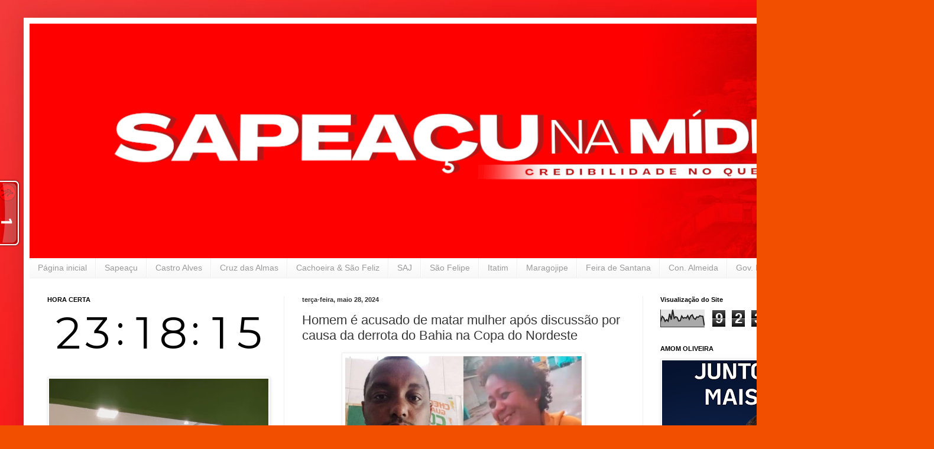

--- FILE ---
content_type: text/html; charset=UTF-8
request_url: https://www.sapeacunamidia.com.br/2024/05/homem-e-acusado-de-matar-mulher-apos.html
body_size: 19573
content:
<!DOCTYPE html>
<html class='v2' dir='ltr' lang='pt-BR'>
<head>
<link href='https://www.blogger.com/static/v1/widgets/335934321-css_bundle_v2.css' rel='stylesheet' type='text/css'/>
<meta content='width=1100' name='viewport'/>
<meta content='text/html; charset=UTF-8' http-equiv='Content-Type'/>
<meta content='blogger' name='generator'/>
<link href='https://www.sapeacunamidia.com.br/favicon.ico' rel='icon' type='image/x-icon'/>
<link href='https://www.sapeacunamidia.com.br/2024/05/homem-e-acusado-de-matar-mulher-apos.html' rel='canonical'/>
<link rel="alternate" type="application/atom+xml" title="Sapeacu na Mídia  - Atom" href="https://www.sapeacunamidia.com.br/feeds/posts/default" />
<link rel="alternate" type="application/rss+xml" title="Sapeacu na Mídia  - RSS" href="https://www.sapeacunamidia.com.br/feeds/posts/default?alt=rss" />
<link rel="service.post" type="application/atom+xml" title="Sapeacu na Mídia  - Atom" href="https://www.blogger.com/feeds/5057272538510351708/posts/default" />

<link rel="alternate" type="application/atom+xml" title="Sapeacu na Mídia  - Atom" href="https://www.sapeacunamidia.com.br/feeds/5671280120371185035/comments/default" />
<!--Can't find substitution for tag [blog.ieCssRetrofitLinks]-->
<link href='https://blogger.googleusercontent.com/img/a/AVvXsEjQD2e_Rrib5_mLTGD8dqdP9LJnGDD0TrjjyViCJz8zOwhWPn7j3MuW6qKHWOmgBkv8OF8uu5VgCcy3d3PDVvJl2YjLf6bQ4qRAGfB9blzIILpJ8i1o51bj-Fd_Rq4Wiqp1Zqg_hAoPvLwmFj5RKV5R1ecjOxB22ooH23lzhdo4NBYHbGDQPTVxbATZ3U0-' rel='image_src'/>
<meta content='https://www.sapeacunamidia.com.br/2024/05/homem-e-acusado-de-matar-mulher-apos.html' property='og:url'/>
<meta content='Homem é acusado de matar mulher após discussão por causa da derrota do Bahia na Copa do Nordeste' property='og:title'/>
<meta content='' property='og:description'/>
<meta content='https://blogger.googleusercontent.com/img/a/AVvXsEjQD2e_Rrib5_mLTGD8dqdP9LJnGDD0TrjjyViCJz8zOwhWPn7j3MuW6qKHWOmgBkv8OF8uu5VgCcy3d3PDVvJl2YjLf6bQ4qRAGfB9blzIILpJ8i1o51bj-Fd_Rq4Wiqp1Zqg_hAoPvLwmFj5RKV5R1ecjOxB22ooH23lzhdo4NBYHbGDQPTVxbATZ3U0-=w1200-h630-p-k-no-nu' property='og:image'/>
<title>Sapeacu na Mídia : Homem é acusado de matar mulher após discussão por causa da derrota do Bahia na Copa do Nordeste</title>
<style id='page-skin-1' type='text/css'><!--
/*
-----------------------------------------------
Blogger Template Style
Name:     Simple
Designer: Blogger
URL:      www.blogger.com
----------------------------------------------- */
/* Content
----------------------------------------------- */
body {
font: normal normal 12px Arial, Tahoma, Helvetica, FreeSans, sans-serif;
color: #383838;
background: #f25000 url(https://blogger.googleusercontent.com/img/a/AVvXsEgggcpu6SgW4QaqQxmIyWf_AFphhnalYLzie8ZmDuTh3LYKivMCu4KnOl9i7zdgWcFxO77fwunwYYPN8Zg_ZXcyiAvaBUyG9pLeM3rhN8FvobTJdItLJgRpYos7dygBMuSlUhzzbbqwscHII4s7R2q4Lcj20bJbh14-y1Gfa5RFmh58MUyF7BrahH5ToAjC=s1600) repeat scroll top center;
padding: 0 40px 40px 40px;
}
html body .region-inner {
min-width: 0;
max-width: 100%;
width: auto;
}
h2 {
font-size: 22px;
}
a:link {
text-decoration:none;
color: #d31212;
}
a:visited {
text-decoration:none;
color: #8a8a8a;
}
a:hover {
text-decoration:underline;
color: #ff2a06;
}
.body-fauxcolumn-outer .fauxcolumn-inner {
background: transparent none repeat scroll top left;
_background-image: none;
}
.body-fauxcolumn-outer .cap-top {
position: absolute;
z-index: 1;
height: 400px;
width: 100%;
}
.body-fauxcolumn-outer .cap-top .cap-left {
width: 100%;
background: transparent none repeat-x scroll top left;
_background-image: none;
}
.content-outer {
-moz-box-shadow: 0 0 40px rgba(0, 0, 0, .15);
-webkit-box-shadow: 0 0 5px rgba(0, 0, 0, .15);
-goog-ms-box-shadow: 0 0 10px #333333;
box-shadow: 0 0 40px rgba(0, 0, 0, .15);
margin-bottom: 1px;
}
.content-inner {
padding: 10px 10px;
}
.content-inner {
background-color: #ffffff;
}
/* Header
----------------------------------------------- */
.header-outer {
background: #d31212 url(https://resources.blogblog.com/blogblog/data/1kt/simple/gradients_light.png) repeat-x scroll 0 -400px;
_background-image: none;
}
.Header h1 {
font: normal normal 60px Arial, Tahoma, Helvetica, FreeSans, sans-serif;
color: #ffffff;
text-shadow: 1px 2px 3px rgba(0, 0, 0, .2);
}
.Header h1 a {
color: #ffffff;
}
.Header .description {
font-size: 140%;
color: #ffffff;
}
.header-inner .Header .titlewrapper {
padding: 22px 30px;
}
.header-inner .Header .descriptionwrapper {
padding: 0 30px;
}
/* Tabs
----------------------------------------------- */
.tabs-inner .section:first-child {
border-top: 0 solid #efefef;
}
.tabs-inner .section:first-child ul {
margin-top: -0;
border-top: 0 solid #efefef;
border-left: 0 solid #efefef;
border-right: 0 solid #efefef;
}
.tabs-inner .widget ul {
background: #f6f6f6 url(https://resources.blogblog.com/blogblog/data/1kt/simple/gradients_light.png) repeat-x scroll 0 -800px;
_background-image: none;
border-bottom: 1px solid #efefef;
margin-top: 0;
margin-left: -30px;
margin-right: -30px;
}
.tabs-inner .widget li a {
display: inline-block;
padding: .6em 1em;
font: normal normal 14px Arial, Tahoma, Helvetica, FreeSans, sans-serif;
color: #9b9b9b;
border-left: 1px solid #ffffff;
border-right: 1px solid #efefef;
}
.tabs-inner .widget li:first-child a {
border-left: none;
}
.tabs-inner .widget li.selected a, .tabs-inner .widget li a:hover {
color: #000000;
background-color: #efefef;
text-decoration: none;
}
/* Columns
----------------------------------------------- */
.main-outer {
border-top: 0 solid #efefef;
}
.fauxcolumn-left-outer .fauxcolumn-inner {
border-right: 1px solid #efefef;
}
.fauxcolumn-right-outer .fauxcolumn-inner {
border-left: 1px solid #efefef;
}
/* Headings
----------------------------------------------- */
div.widget > h2,
div.widget h2.title {
margin: 0 0 1em 0;
font: normal bold 11px Arial, Tahoma, Helvetica, FreeSans, sans-serif;
color: #000000;
}
/* Widgets
----------------------------------------------- */
.widget .zippy {
color: #9b9b9b;
text-shadow: 2px 2px 1px rgba(0, 0, 0, .1);
}
.widget .popular-posts ul {
list-style: none;
}
/* Posts
----------------------------------------------- */
h2.date-header {
font: normal bold 11px Arial, Tahoma, Helvetica, FreeSans, sans-serif;
}
.date-header span {
background-color: rgba(52,52,52,0);
color: #333333;
padding: inherit;
letter-spacing: inherit;
margin: inherit;
}
.main-inner {
padding-top: 30px;
padding-bottom: 30px;
}
.main-inner .column-center-inner {
padding: 0 15px;
}
.main-inner .column-center-inner .section {
margin: 0 15px;
}
.post {
margin: 0 0 25px 0;
}
h3.post-title, .comments h4 {
font: normal normal 22px Arial, Tahoma, Helvetica, FreeSans, sans-serif;
margin: .75em 0 0;
}
.post-body {
font-size: 110%;
line-height: 1.4;
position: relative;
}
.post-body img, .post-body .tr-caption-container, .Profile img, .Image img,
.BlogList .item-thumbnail img {
padding: 2px;
background: #ffffff;
border: 1px solid #efefef;
-moz-box-shadow: 1px 1px 5px rgba(0, 0, 0, .1);
-webkit-box-shadow: 1px 1px 5px rgba(0, 0, 0, .1);
box-shadow: 1px 1px 5px rgba(0, 0, 0, .1);
}
.post-body img, .post-body .tr-caption-container {
padding: 5px;
}
.post-body .tr-caption-container {
color: #333333;
}
.post-body .tr-caption-container img {
padding: 0;
background: transparent;
border: none;
-moz-box-shadow: 0 0 0 rgba(0, 0, 0, .1);
-webkit-box-shadow: 0 0 0 rgba(0, 0, 0, .1);
box-shadow: 0 0 0 rgba(0, 0, 0, .1);
}
.post-header {
margin: 0 0 1.5em;
line-height: 1.6;
font-size: 90%;
}
.post-footer {
margin: 20px -2px 0;
padding: 5px 10px;
color: #6a6a6a;
background-color: #fafafa;
border-bottom: 1px solid #efefef;
line-height: 1.6;
font-size: 90%;
}
#comments .comment-author {
padding-top: 1.5em;
border-top: 1px solid #efefef;
background-position: 0 1.5em;
}
#comments .comment-author:first-child {
padding-top: 0;
border-top: none;
}
.avatar-image-container {
margin: .2em 0 0;
}
#comments .avatar-image-container img {
border: 1px solid #efefef;
}
/* Comments
----------------------------------------------- */
.comments .comments-content .icon.blog-author {
background-repeat: no-repeat;
background-image: url([data-uri]);
}
.comments .comments-content .loadmore a {
border-top: 1px solid #9b9b9b;
border-bottom: 1px solid #9b9b9b;
}
.comments .comment-thread.inline-thread {
background-color: #fafafa;
}
.comments .continue {
border-top: 2px solid #9b9b9b;
}
/* Accents
---------------------------------------------- */
.section-columns td.columns-cell {
border-left: 1px solid #efefef;
}
.blog-pager {
background: transparent none no-repeat scroll top center;
}
.blog-pager-older-link, .home-link,
.blog-pager-newer-link {
background-color: #ffffff;
padding: 5px;
}
.footer-outer {
border-top: 0 dashed #bbbbbb;
}
/* Mobile
----------------------------------------------- */
body.mobile  {
background-size: auto;
}
.mobile .body-fauxcolumn-outer {
background: transparent none repeat scroll top left;
}
.mobile .body-fauxcolumn-outer .cap-top {
background-size: 100% auto;
}
.mobile .content-outer {
-webkit-box-shadow: 0 0 3px rgba(0, 0, 0, .15);
box-shadow: 0 0 3px rgba(0, 0, 0, .15);
}
.mobile .tabs-inner .widget ul {
margin-left: 0;
margin-right: 0;
}
.mobile .post {
margin: 0;
}
.mobile .main-inner .column-center-inner .section {
margin: 0;
}
.mobile .date-header span {
padding: 0.1em 10px;
margin: 0 -10px;
}
.mobile h3.post-title {
margin: 0;
}
.mobile .blog-pager {
background: transparent none no-repeat scroll top center;
}
.mobile .footer-outer {
border-top: none;
}
.mobile .main-inner, .mobile .footer-inner {
background-color: #ffffff;
}
.mobile-index-contents {
color: #383838;
}
.mobile-link-button {
background-color: #d31212;
}
.mobile-link-button a:link, .mobile-link-button a:visited {
color: #ffffff;
}
.mobile .tabs-inner .section:first-child {
border-top: none;
}
.mobile .tabs-inner .PageList .widget-content {
background-color: #efefef;
color: #000000;
border-top: 1px solid #efefef;
border-bottom: 1px solid #efefef;
}
.mobile .tabs-inner .PageList .widget-content .pagelist-arrow {
border-left: 1px solid #efefef;
}

--></style>
<style id='template-skin-1' type='text/css'><!--
body {
min-width: 1500px;
}
.content-outer, .content-fauxcolumn-outer, .region-inner {
min-width: 1500px;
max-width: 1500px;
_width: 1500px;
}
.main-inner .columns {
padding-left: 431px;
padding-right: 443px;
}
.main-inner .fauxcolumn-center-outer {
left: 431px;
right: 443px;
/* IE6 does not respect left and right together */
_width: expression(this.parentNode.offsetWidth -
parseInt("431px") -
parseInt("443px") + 'px');
}
.main-inner .fauxcolumn-left-outer {
width: 431px;
}
.main-inner .fauxcolumn-right-outer {
width: 443px;
}
.main-inner .column-left-outer {
width: 431px;
right: 100%;
margin-left: -431px;
}
.main-inner .column-right-outer {
width: 443px;
margin-right: -443px;
}
#layout {
min-width: 0;
}
#layout .content-outer {
min-width: 0;
width: 800px;
}
#layout .region-inner {
min-width: 0;
width: auto;
}
body#layout div.add_widget {
padding: 8px;
}
body#layout div.add_widget a {
margin-left: 32px;
}
--></style>
<style>
    body {background-image:url(https\:\/\/blogger.googleusercontent.com\/img\/a\/AVvXsEgggcpu6SgW4QaqQxmIyWf_AFphhnalYLzie8ZmDuTh3LYKivMCu4KnOl9i7zdgWcFxO77fwunwYYPN8Zg_ZXcyiAvaBUyG9pLeM3rhN8FvobTJdItLJgRpYos7dygBMuSlUhzzbbqwscHII4s7R2q4Lcj20bJbh14-y1Gfa5RFmh58MUyF7BrahH5ToAjC=s1600);}
    
@media (max-width: 200px) { body {background-image:url(https\:\/\/blogger.googleusercontent.com\/img\/a\/AVvXsEgggcpu6SgW4QaqQxmIyWf_AFphhnalYLzie8ZmDuTh3LYKivMCu4KnOl9i7zdgWcFxO77fwunwYYPN8Zg_ZXcyiAvaBUyG9pLeM3rhN8FvobTJdItLJgRpYos7dygBMuSlUhzzbbqwscHII4s7R2q4Lcj20bJbh14-y1Gfa5RFmh58MUyF7BrahH5ToAjC=w200);}}
@media (max-width: 400px) and (min-width: 201px) { body {background-image:url(https\:\/\/blogger.googleusercontent.com\/img\/a\/AVvXsEgggcpu6SgW4QaqQxmIyWf_AFphhnalYLzie8ZmDuTh3LYKivMCu4KnOl9i7zdgWcFxO77fwunwYYPN8Zg_ZXcyiAvaBUyG9pLeM3rhN8FvobTJdItLJgRpYos7dygBMuSlUhzzbbqwscHII4s7R2q4Lcj20bJbh14-y1Gfa5RFmh58MUyF7BrahH5ToAjC=w400);}}
@media (max-width: 800px) and (min-width: 401px) { body {background-image:url(https\:\/\/blogger.googleusercontent.com\/img\/a\/AVvXsEgggcpu6SgW4QaqQxmIyWf_AFphhnalYLzie8ZmDuTh3LYKivMCu4KnOl9i7zdgWcFxO77fwunwYYPN8Zg_ZXcyiAvaBUyG9pLeM3rhN8FvobTJdItLJgRpYos7dygBMuSlUhzzbbqwscHII4s7R2q4Lcj20bJbh14-y1Gfa5RFmh58MUyF7BrahH5ToAjC=w800);}}
@media (max-width: 1200px) and (min-width: 801px) { body {background-image:url(https\:\/\/blogger.googleusercontent.com\/img\/a\/AVvXsEgggcpu6SgW4QaqQxmIyWf_AFphhnalYLzie8ZmDuTh3LYKivMCu4KnOl9i7zdgWcFxO77fwunwYYPN8Zg_ZXcyiAvaBUyG9pLeM3rhN8FvobTJdItLJgRpYos7dygBMuSlUhzzbbqwscHII4s7R2q4Lcj20bJbh14-y1Gfa5RFmh58MUyF7BrahH5ToAjC=w1200);}}
/* Last tag covers anything over one higher than the previous max-size cap. */
@media (min-width: 1201px) { body {background-image:url(https\:\/\/blogger.googleusercontent.com\/img\/a\/AVvXsEgggcpu6SgW4QaqQxmIyWf_AFphhnalYLzie8ZmDuTh3LYKivMCu4KnOl9i7zdgWcFxO77fwunwYYPN8Zg_ZXcyiAvaBUyG9pLeM3rhN8FvobTJdItLJgRpYos7dygBMuSlUhzzbbqwscHII4s7R2q4Lcj20bJbh14-y1Gfa5RFmh58MUyF7BrahH5ToAjC=w1600);}}
  </style>
<link href='https://www.blogger.com/dyn-css/authorization.css?targetBlogID=5057272538510351708&amp;zx=8c859741-7dbf-4012-a1e5-049b8a2404c8' media='none' onload='if(media!=&#39;all&#39;)media=&#39;all&#39;' rel='stylesheet'/><noscript><link href='https://www.blogger.com/dyn-css/authorization.css?targetBlogID=5057272538510351708&amp;zx=8c859741-7dbf-4012-a1e5-049b8a2404c8' rel='stylesheet'/></noscript>
<meta name='google-adsense-platform-account' content='ca-host-pub-1556223355139109'/>
<meta name='google-adsense-platform-domain' content='blogspot.com'/>

<!-- data-ad-client=ca-pub-8656624047132481 -->

</head>
<body class='loading variant-bold'>
<div class='navbar no-items section' id='navbar' name='Navbar'>
</div>
<div class='body-fauxcolumns'>
<div class='fauxcolumn-outer body-fauxcolumn-outer'>
<div class='cap-top'>
<div class='cap-left'></div>
<div class='cap-right'></div>
</div>
<div class='fauxborder-left'>
<div class='fauxborder-right'></div>
<div class='fauxcolumn-inner'>
</div>
</div>
<div class='cap-bottom'>
<div class='cap-left'></div>
<div class='cap-right'></div>
</div>
</div>
</div>
<div class='content'>
<div class='content-fauxcolumns'>
<div class='fauxcolumn-outer content-fauxcolumn-outer'>
<div class='cap-top'>
<div class='cap-left'></div>
<div class='cap-right'></div>
</div>
<div class='fauxborder-left'>
<div class='fauxborder-right'></div>
<div class='fauxcolumn-inner'>
</div>
</div>
<div class='cap-bottom'>
<div class='cap-left'></div>
<div class='cap-right'></div>
</div>
</div>
</div>
<div class='content-outer'>
<div class='content-cap-top cap-top'>
<div class='cap-left'></div>
<div class='cap-right'></div>
</div>
<div class='fauxborder-left content-fauxborder-left'>
<div class='fauxborder-right content-fauxborder-right'></div>
<div class='content-inner'>
<header>
<div class='header-outer'>
<div class='header-cap-top cap-top'>
<div class='cap-left'></div>
<div class='cap-right'></div>
</div>
<div class='fauxborder-left header-fauxborder-left'>
<div class='fauxborder-right header-fauxborder-right'></div>
<div class='region-inner header-inner'>
<div class='header section' id='header' name='Cabeçalho'><div class='widget Header' data-version='1' id='Header1'>
<div id='header-inner'>
<a href='https://www.sapeacunamidia.com.br/' style='display: block'>
<img alt='Sapeacu na Mídia ' height='397px; ' id='Header1_headerimg' src='https://blogger.googleusercontent.com/img/a/AVvXsEijhL5_sC0cjmNfQ1v2-kVqHM6X-U2i4Bu_AEENxqV4DNRRnxRKTDoQbudIVXCl2mFmmngf4jcuKbPQ8goWV-SNETvvmVZM-PNmADnpAcYkV3YFxNgpfdL-m_U4gKNteQ5OJ_zQvKd4aVsbNrEe2NBenghFO6YisfLv7lyF9Wzll5PQFnB4JPaq3RToSdFJ=s1480' style='display: block' width='1480px; '/>
</a>
</div>
</div></div>
</div>
</div>
<div class='header-cap-bottom cap-bottom'>
<div class='cap-left'></div>
<div class='cap-right'></div>
</div>
</div>
</header>
<div class='tabs-outer'>
<div class='tabs-cap-top cap-top'>
<div class='cap-left'></div>
<div class='cap-right'></div>
</div>
<div class='fauxborder-left tabs-fauxborder-left'>
<div class='fauxborder-right tabs-fauxborder-right'></div>
<div class='region-inner tabs-inner'>
<div class='tabs section' id='crosscol' name='Entre colunas'><div class='widget PageList' data-version='1' id='PageList1'>
<h2>Página inicial</h2>
<div class='widget-content'>
<ul>
<li>
<a href='http://sapeacunamidia.blogspot.com/'>Página inicial</a>
</li>
<li>
<a href=''>Sapeaçu</a>
</li>
<li>
<a href=''>Castro Alves</a>
</li>
<li>
<a href=''>Cruz das Almas</a>
</li>
<li>
<a href=''>Cachoeira & São Feliz</a>
</li>
<li>
<a href=''>SAJ</a>
</li>
<li>
<a href=''>São Felipe</a>
</li>
<li>
<a href=''>Itatim</a>
</li>
<li>
<a href=''>Maragojipe</a>
</li>
<li>
<a href=''>Feira de Santana</a>
</li>
<li>
<a href=''>Con. Almeida</a>
</li>
<li>
<a href=''>Gov. Mangabeira</a>
</li>
<li>
<a href=''>Santo Amaro</a>
</li>
</ul>
<div class='clear'></div>
</div>
</div></div>
<div class='tabs no-items section' id='crosscol-overflow' name='Cross-Column 2'></div>
</div>
</div>
<div class='tabs-cap-bottom cap-bottom'>
<div class='cap-left'></div>
<div class='cap-right'></div>
</div>
</div>
<div class='main-outer'>
<div class='main-cap-top cap-top'>
<div class='cap-left'></div>
<div class='cap-right'></div>
</div>
<div class='fauxborder-left main-fauxborder-left'>
<div class='fauxborder-right main-fauxborder-right'></div>
<div class='region-inner main-inner'>
<div class='columns fauxcolumns'>
<div class='fauxcolumn-outer fauxcolumn-center-outer'>
<div class='cap-top'>
<div class='cap-left'></div>
<div class='cap-right'></div>
</div>
<div class='fauxborder-left'>
<div class='fauxborder-right'></div>
<div class='fauxcolumn-inner'>
</div>
</div>
<div class='cap-bottom'>
<div class='cap-left'></div>
<div class='cap-right'></div>
</div>
</div>
<div class='fauxcolumn-outer fauxcolumn-left-outer'>
<div class='cap-top'>
<div class='cap-left'></div>
<div class='cap-right'></div>
</div>
<div class='fauxborder-left'>
<div class='fauxborder-right'></div>
<div class='fauxcolumn-inner'>
</div>
</div>
<div class='cap-bottom'>
<div class='cap-left'></div>
<div class='cap-right'></div>
</div>
</div>
<div class='fauxcolumn-outer fauxcolumn-right-outer'>
<div class='cap-top'>
<div class='cap-left'></div>
<div class='cap-right'></div>
</div>
<div class='fauxborder-left'>
<div class='fauxborder-right'></div>
<div class='fauxcolumn-inner'>
</div>
</div>
<div class='cap-bottom'>
<div class='cap-left'></div>
<div class='cap-right'></div>
</div>
</div>
<!-- corrects IE6 width calculation -->
<div class='columns-inner'>
<div class='column-center-outer'>
<div class='column-center-inner'>
<div class='main section' id='main' name='Principal'><div class='widget Blog' data-version='1' id='Blog1'>
<div class='blog-posts hfeed'>

          <div class="date-outer">
        
<h2 class='date-header'><span>terça-feira, maio 28, 2024</span></h2>

          <div class="date-posts">
        
<div class='post-outer'>
<div class='post hentry uncustomized-post-template' itemprop='blogPost' itemscope='itemscope' itemtype='http://schema.org/BlogPosting'>
<meta content='https://blogger.googleusercontent.com/img/a/AVvXsEjQD2e_Rrib5_mLTGD8dqdP9LJnGDD0TrjjyViCJz8zOwhWPn7j3MuW6qKHWOmgBkv8OF8uu5VgCcy3d3PDVvJl2YjLf6bQ4qRAGfB9blzIILpJ8i1o51bj-Fd_Rq4Wiqp1Zqg_hAoPvLwmFj5RKV5R1ecjOxB22ooH23lzhdo4NBYHbGDQPTVxbATZ3U0-' itemprop='image_url'/>
<meta content='5057272538510351708' itemprop='blogId'/>
<meta content='5671280120371185035' itemprop='postId'/>
<a name='5671280120371185035'></a>
<h3 class='post-title entry-title' itemprop='name'>
Homem é acusado de matar mulher após discussão por causa da derrota do Bahia na Copa do Nordeste
</h3>
<div class='post-header'>
<div class='post-header-line-1'></div>
</div>
<div class='post-body entry-content' id='post-body-5671280120371185035' itemprop='description articleBody'>
<div class="separator" style="clear: both; text-align: center;">
  <a href="https://blogger.googleusercontent.com/img/a/AVvXsEjQD2e_Rrib5_mLTGD8dqdP9LJnGDD0TrjjyViCJz8zOwhWPn7j3MuW6qKHWOmgBkv8OF8uu5VgCcy3d3PDVvJl2YjLf6bQ4qRAGfB9blzIILpJ8i1o51bj-Fd_Rq4Wiqp1Zqg_hAoPvLwmFj5RKV5R1ecjOxB22ooH23lzhdo4NBYHbGDQPTVxbATZ3U0-" imageanchor="1" style="margin-left: 1em; margin-right: 1em;">
    <img border="0" src="https://blogger.googleusercontent.com/img/a/AVvXsEjQD2e_Rrib5_mLTGD8dqdP9LJnGDD0TrjjyViCJz8zOwhWPn7j3MuW6qKHWOmgBkv8OF8uu5VgCcy3d3PDVvJl2YjLf6bQ4qRAGfB9blzIILpJ8i1o51bj-Fd_Rq4Wiqp1Zqg_hAoPvLwmFj5RKV5R1ecjOxB22ooH23lzhdo4NBYHbGDQPTVxbATZ3U0-" width="400">
  </a>
</div><div><br></div><div><br></div><div><br></div><div>Início  Notícias</div><div>NotíciasPolíciaÚltimas Notícias</div><div>Homem é acusado de matar mulher após discussão por causa da derrota do Bahia na Copa do Nordeste</div><div>Por Redação - 28 de maio de 2024, 14h50</div><div><br></div><div>Um homem está sendo acusado da morte de uma mulher, após uma discussão por causa da derrota do Bahia, no último domingo (26). A confusão aconteceu no bairro da Paz, em Salvador. Segundo fontes do site Alô Juca, o indivíduo identificado como &#8220;Porquinho&#8221; teria dado um soco na vítima, que caiu e bateu a cabeça no chão.</div><div><br></div><div>Ainda segundo fontes, a mulher que foi identificada como Sione Campos, foi socorrida e levada para uma Unidade de Pronto Atendimento (UPA). Ela foi medicada e liberada, 24h depois, a vítima não resistiu ao ferimento e morreu.</div><div><br></div><div>A ocorrência foi registrado na 12ª Delegacia Territorial (DT), no bairro de Itapuã, mas o suspeito segue foragido. A Polícia Civil está investigando o caso. Quem tiver informações, pode ligar para o disque denúncia, através do número: 181.</div><div>F. Alô Juca&nbsp;</div>
<div style='clear: both;'></div>
</div>
<div class='post-footer'>
<div class='post-footer-line post-footer-line-1'>
<span class='post-author vcard'>
</span>
<span class='post-timestamp'>
às
<meta content='https://www.sapeacunamidia.com.br/2024/05/homem-e-acusado-de-matar-mulher-apos.html' itemprop='url'/>
<a class='timestamp-link' href='https://www.sapeacunamidia.com.br/2024/05/homem-e-acusado-de-matar-mulher-apos.html' rel='bookmark' title='permanent link'><abbr class='published' itemprop='datePublished' title='2024-05-28T15:26:00-03:00'>maio 28, 2024</abbr></a>
</span>
<span class='post-comment-link'>
</span>
<span class='post-icons'>
<span class='item-action'>
<a href='https://www.blogger.com/email-post/5057272538510351708/5671280120371185035' title='Enviar esta postagem'>
<img alt='' class='icon-action' height='13' src='https://resources.blogblog.com/img/icon18_email.gif' width='18'/>
</a>
</span>
<span class='item-control blog-admin pid-1213717685'>
<a href='https://www.blogger.com/post-edit.g?blogID=5057272538510351708&postID=5671280120371185035&from=pencil' title='Editar post'>
<img alt='' class='icon-action' height='18' src='https://resources.blogblog.com/img/icon18_edit_allbkg.gif' width='18'/>
</a>
</span>
</span>
<div class='post-share-buttons goog-inline-block'>
<a class='goog-inline-block share-button sb-email' href='https://www.blogger.com/share-post.g?blogID=5057272538510351708&postID=5671280120371185035&target=email' target='_blank' title='Enviar por e-mail'><span class='share-button-link-text'>Enviar por e-mail</span></a><a class='goog-inline-block share-button sb-blog' href='https://www.blogger.com/share-post.g?blogID=5057272538510351708&postID=5671280120371185035&target=blog' onclick='window.open(this.href, "_blank", "height=270,width=475"); return false;' target='_blank' title='Postar no blog!'><span class='share-button-link-text'>Postar no blog!</span></a><a class='goog-inline-block share-button sb-twitter' href='https://www.blogger.com/share-post.g?blogID=5057272538510351708&postID=5671280120371185035&target=twitter' target='_blank' title='Compartilhar no X'><span class='share-button-link-text'>Compartilhar no X</span></a><a class='goog-inline-block share-button sb-facebook' href='https://www.blogger.com/share-post.g?blogID=5057272538510351708&postID=5671280120371185035&target=facebook' onclick='window.open(this.href, "_blank", "height=430,width=640"); return false;' target='_blank' title='Compartilhar no Facebook'><span class='share-button-link-text'>Compartilhar no Facebook</span></a><a class='goog-inline-block share-button sb-pinterest' href='https://www.blogger.com/share-post.g?blogID=5057272538510351708&postID=5671280120371185035&target=pinterest' target='_blank' title='Compartilhar com o Pinterest'><span class='share-button-link-text'>Compartilhar com o Pinterest</span></a>
</div>
</div>
<div class='post-footer-line post-footer-line-2'>
<span class='post-labels'>
</span>
</div>
<div class='post-footer-line post-footer-line-3'>
<span class='post-location'>
</span>
</div>
</div>
</div>
<div class='comments' id='comments'>
<a name='comments'></a>
<h4>Nenhum comentário:</h4>
<div id='Blog1_comments-block-wrapper'>
<dl class='avatar-comment-indent' id='comments-block'>
</dl>
</div>
<p class='comment-footer'>
<div class='comment-form'>
<a name='comment-form'></a>
<h4 id='comment-post-message'>Postar um comentário</h4>
<p>
</p>
<a href='https://www.blogger.com/comment/frame/5057272538510351708?po=5671280120371185035&hl=pt-BR&saa=85391&origin=https://www.sapeacunamidia.com.br' id='comment-editor-src'></a>
<iframe allowtransparency='true' class='blogger-iframe-colorize blogger-comment-from-post' frameborder='0' height='410px' id='comment-editor' name='comment-editor' src='' width='100%'></iframe>
<script src='https://www.blogger.com/static/v1/jsbin/2830521187-comment_from_post_iframe.js' type='text/javascript'></script>
<script type='text/javascript'>
      BLOG_CMT_createIframe('https://www.blogger.com/rpc_relay.html');
    </script>
</div>
</p>
</div>
</div>

        </div></div>
      
</div>
<div class='blog-pager' id='blog-pager'>
<span id='blog-pager-newer-link'>
<a class='blog-pager-newer-link' href='https://www.sapeacunamidia.com.br/2024/05/blogueiros-sao-sequestrados-por-homens.html' id='Blog1_blog-pager-newer-link' title='Postagem mais recente'>Postagem mais recente</a>
</span>
<span id='blog-pager-older-link'>
<a class='blog-pager-older-link' href='https://www.sapeacunamidia.com.br/2024/05/policia-prende-bandido-que-assaltou.html' id='Blog1_blog-pager-older-link' title='Postagem mais antiga'>Postagem mais antiga</a>
</span>
<a class='home-link' href='https://www.sapeacunamidia.com.br/'>Página inicial</a>
</div>
<div class='clear'></div>
<div class='post-feeds'>
<div class='feed-links'>
Assinar:
<a class='feed-link' href='https://www.sapeacunamidia.com.br/feeds/5671280120371185035/comments/default' target='_blank' type='application/atom+xml'>Postar comentários (Atom)</a>
</div>
</div>
</div><div class='widget FeaturedPost' data-version='1' id='FeaturedPost1'>
<div class='post-summary'>
<h3><a href='https://www.sapeacunamidia.com.br/2026/01/morre-erlan-bastos-jornalista-que.html'>Morre Erlan Bastos, jornalista que marcou o Piauí</a></h3>
<p>
A morte do jornalista Erlan Bastos, confirmada na madrugada deste sábado, causou forte comoção no meio jornalístico. Reconhecido no Piauí po...
</p>
<img class='image' src='https://blogger.googleusercontent.com/img/b/R29vZ2xl/AVvXsEjjsVsUJ70hPvhWWs3codDHQ_zcm7XhIcJBH-XRx_jFAuSm9sNh-izt56tTd_YGSxL6covd7RagvOMyYlL0ZUpX3FELFegz9DZerWA4tMMNZQw9vxwG6xnSIh_WvU3JOnVzhftB6FhzUchxtQv8-l1Qb5uKRZNZ6jMPRpI1aQHfnOoupg8VAWzNdvQk3jaf/w440-h426/G-3bPFhWgAAmQbl-620x600-1.jpeg'/>
</div>
<style type='text/css'>
    .image {
      width: 100%;
    }
  </style>
<div class='clear'></div>
</div><div class='widget PopularPosts' data-version='1' id='PopularPosts1'>
<div class='widget-content popular-posts'>
<ul>
<li>
<div class='item-content'>
<div class='item-thumbnail'>
<a href='https://www.sapeacunamidia.com.br/2017/09/urgente-acidente-entre-sapeacu-e-cruz.html' target='_blank'>
<img alt='' border='0' src='https://blogger.googleusercontent.com/img/b/R29vZ2xl/AVvXsEhCd2pLVEoiR75Klfdgh6srQ-HU7QDK5Yt2dJIwt5r9i-H6wokrQD-5z5XaprFRg3WrsCWSNF006SoblF3rZ5Kd5NZQSHmdE_7q18UgGKwUDzBgWRarj7l0YATbKjrSKeY_QIJMk1o6LlCK/w72-h72-p-k-no-nu/f62dfaab-500c-49c1-a518-75af8ff7b0a9.jpg'/>
</a>
</div>
<div class='item-title'><a href='https://www.sapeacunamidia.com.br/2017/09/urgente-acidente-entre-sapeacu-e-cruz.html'>Grave acidente na BR-101,deixa um morto e três pessoas ferida entre Sapeaçu x Cruz das Almas na noite desta terça -feira(19)</a></div>
<div class='item-snippet'>    Na noite desta terça-feira (19/09),por volta das 19:40,um grave acidente foi registrado na BR-101,próximo ao posto Zambaia.&#160;  A reportag...</div>
</div>
<div style='clear: both;'></div>
</li>
<li>
<div class='item-content'>
<div class='item-thumbnail'>
<a href='https://www.sapeacunamidia.com.br/2018/02/sapeacuense-thiago-rosarii-ganha.html' target='_blank'>
<img alt='' border='0' src='https://blogger.googleusercontent.com/img/b/R29vZ2xl/AVvXsEjHG1UPYOSu4bn80VoR7ycHCN_o6C6M5tBHrI6Dc-HgfkD_7tTeyP24ocma_3m_KMrfU5t53RBpLZZ8nlZ5_J2qXmNvEQA7Yhn4glELVDC23PwTzUnc0yowGVNhAIO44mFCJVPfFGpoKTug/w72-h72-p-k-no-nu/2271557b-c180-4025-b941-5e165970874c.jpg'/>
</a>
</div>
<div class='item-title'><a href='https://www.sapeacunamidia.com.br/2018/02/sapeacuense-thiago-rosarii-ganha.html'>Sapeaçuense Thiago Rosarii ganha concurso internacional de fotografia de casamento</a></div>
<div class='item-snippet'>   Fotografo de Sapeaçu Thiago Rosarri é premiado em um concurso internacional de fotografia de casamento.&#160;  A inspiration Photographers é u...</div>
</div>
<div style='clear: both;'></div>
</li>
<li>
<div class='item-content'>
<div class='item-thumbnail'>
<a href='https://www.sapeacunamidia.com.br/2017/03/sapeacu-nota-de-esclarecimento-do_31.html' target='_blank'>
<img alt='' border='0' src='https://blogger.googleusercontent.com/img/b/R29vZ2xl/AVvXsEjrc7erdPI9kMtJ3eSi1cUuvNLwTTV_fAhyeAs6fzKYyx1ywykEpWAE5A8Mp1olL_U_QEZ3-IXGCk9908k75waheIul2lp5jehbdBHTcatvXqQ3s4XFESzpANsmB-4lghrkVmvNg6pCSHb1/w72-h72-p-k-no-nu/NOTA.jpg'/>
</a>
</div>
<div class='item-title'><a href='https://www.sapeacunamidia.com.br/2017/03/sapeacu-nota-de-esclarecimento-do_31.html'>SAPEAÇU: Nota de esclarecimento do médico Dr. Marcos sobre o caso da criança que relatamos em matéria veiculada no site Sapeaçu na mídia dia (23/03) Veja:</a></div>
<div class='item-snippet'>   Eu, Marcos Lima Maia, CRM &#8211; BA 30.253, médico plantonista do Hospital e Maternidade de Sapeaçu, venho através desta nota fazer esclarecim...</div>
</div>
<div style='clear: both;'></div>
</li>
</ul>
<div class='clear'></div>
</div>
</div></div>
</div>
</div>
<div class='column-left-outer'>
<div class='column-left-inner'>
<aside>
<div class='sidebar section' id='sidebar-left-1'><div class='widget HTML' data-version='1' id='HTML2'>
<h2 class='title'>HORA CERTA</h2>
<div class='widget-content'>
<iframe scrolling="no" frameborder="no" clocktype="html5" style="overflow:hidden;border:0;margin:0;padding:0;width:380px;height:80px;"src="https://www.clocklink.com/html5embed.php?clock=047&timezone=Brazil_Brasilia&color=black&size=380&Title=&Message=&Target=&From=2020,1,1,0,0,0&Color=black"></iframe>
</div>
<div class='clear'></div>
</div><div class='widget Image' data-version='1' id='Image30'>
<div class='widget-content'>
<img alt='' height='660' id='Image30_img' src='https://blogger.googleusercontent.com/img/a/AVvXsEgzFv3hjSl77EN5oT24l5umZnKsFkZRtOOuQGDB6aJPyYalE8iK-pK0x3tB1zsexMkyToG7WRernhF4GpfXBuAL9O0xIf2bcyabLtsKdci_UYJSgH1Fwa68ioBylbjUz9sMUZAIRWXME6w40P7mP7TBOzr6SCHRmahlXnAbKtOaVVjFIPQB8TuLWhA-xJGT=s660' width='371'/>
<br/>
</div>
<div class='clear'></div>
</div><div class='widget Image' data-version='1' id='Image29'>
<div class='widget-content'>
<img alt='' height='588' id='Image29_img' src='https://blogger.googleusercontent.com/img/a/AVvXsEgKdlt3RZqpPaZ8QYnlwF6KBS__Xv6f3eMmh7z9Uxw0RU0Y8HG9Y6HZvrS5Drx2osttMQy8NI0auIVjl8CLGKvmt1Qr7xKbc5xdAF23s5vmmFi-Q1-_IPQs0d6kLurwqC51suotErO4XEVgdDktHfTvsdXbmB5i47lz9snzjDwKR7B9vfDfSuZCL_XW_W4Q=s588' width='371'/>
<br/>
</div>
<div class='clear'></div>
</div><div class='widget Image' data-version='1' id='Image11'>
<h2>Restaurante Aliança</h2>
<div class='widget-content'>
<img alt='Restaurante Aliança' height='371' id='Image11_img' src='https://blogger.googleusercontent.com/img/a/AVvXsEhIQHi1pXL8mqhloEz-KYoq9jyjTXCubLJeObLK-7buEWztvQ5cT55oXqBMXFgNBOV-lZrxhMRKb9sZyrA1Bric_vMOck5ArlSTdC-o83iWA6h26PxLGD-zjxNTdA3Uhp0XAEDoIfxvwj8TjKoW_UYjf1Ur1SvZb7JMJcsXUL5h2SuZB8-9pB7WFwbgb0it=s371' width='371'/>
<br/>
</div>
<div class='clear'></div>
</div><div class='widget Image' data-version='1' id='Image9'>
<h2>Alfredrones</h2>
<div class='widget-content'>
<img alt='Alfredrones' height='557' id='Image9_img' src='https://blogger.googleusercontent.com/img/a/AVvXsEhuPtCEPJz0jLtZbV1h31mxfM0w07vp7-FTIJeqk9Hz1aGFCNEtIjZtBVRmd2FT62HcrQCHpJRji3XVYmCKgPlxX9QcA2sntDLH2iEPWh-SSQfDfQwzNjLucg9PJl0G8IKmUyUZdxL8e4Iksjg3W1IT_Lw9_LHP0q90omnALb2Su6fZF1AMxDPfKQYyJjCL=s557' width='371'/>
<br/>
</div>
<div class='clear'></div>
</div><div class='widget Image' data-version='1' id='Image18'>
<div class='widget-content'>
<img alt='' height='464' id='Image18_img' src='https://blogger.googleusercontent.com/img/a/AVvXsEjo9ACe0cj_LywF1Td9ZzVWm9QhL580roFdtmSXS3SJ1Hw4axYyRUWfMRiqVCTCAgbBUqSXES3kFrqG2lf3qYdLKighmdko9hLoDbxc6mZC9BdnknXv4_Y3bI8ZZh8mMYiU3tgTBaEkY8voJNrbIJ34fTSyNTGrg0nATsOd1VZdRpIXe0KTUedKF34E0Jlw=s464' width='371'/>
<br/>
</div>
<div class='clear'></div>
</div><div class='widget Image' data-version='1' id='Image48'>
<h2>ÓTICA VISUAL</h2>
<div class='widget-content'>
<img alt='ÓTICA VISUAL' height='206' id='Image48_img' src='https://blogger.googleusercontent.com/img/a/AVvXsEiEnpVZqh8P_ChvuaaYe81KZUYoLlBC9wBoFs63X1YWs5bMAddPXpbFte7r_vC7EAFe9fROoiEQbkOri_e_J6-Om_ZX14RP3ZZvZ3wDj68Y8yA0crVVey_oKe4Pa488gfzvA0bLo1tyijSTxMfR1G8KLfDEsSWlsKmDGfBpW-H1nS_fEnrjXMnstWXzdtiI=s371' width='371'/>
<br/>
</div>
<div class='clear'></div>
</div><div class='widget Image' data-version='1' id='Image47'>
<h2>PIZZARIA EMANUEL</h2>
<div class='widget-content'>
<img alt='PIZZARIA EMANUEL' height='464' id='Image47_img' src='https://blogger.googleusercontent.com/img/a/AVvXsEhMbgJs-RSBc_eadYsGnukThUwtGWHb_VT0GnkXfpDprRrVlW6iyVP17K5YYw_gXVEQDyBKrILm7ayTcZhrQAWkRryFxWA29yEw_3s-AWeSKhzxEqjODtu5e2kejPbIl2dudCTgSFKZsgtncSWYBzAhTLs0ZiPeLek7KZOhTko06uk-CZxbjwGD9NzJmD-o=s464' width='371'/>
<br/>
</div>
<div class='clear'></div>
</div><div class='widget Image' data-version='1' id='Image5'>
<h2>ITACELL ASSISTÊNCIA ESPECIALIZADA</h2>
<div class='widget-content'>
<img alt='ITACELL ASSISTÊNCIA ESPECIALIZADA' height='660' id='Image5_img' src='https://blogger.googleusercontent.com/img/a/AVvXsEhvBKEa6sGllx1SXRCWhdwVxqzHe3RQPsLpA0nwpBwDv7YN89oHss303_-OdrVQhxVn9XGGhQQ8k6OtpZg-flrcEsNXct9Qz1uoBUCFm2d235LWN-FG1qf3XNpnI-k68148eRsFMUHE1UCfL-GyFQyf01JVas66Lei_opeRtHEsvI0ohbmvKDBrx3vJ2fnm=s660' width='371'/>
<br/>
</div>
<div class='clear'></div>
</div><div class='widget Image' data-version='1' id='Image31'>
<h2>FUNERÁRIA SAF EBENÉZER</h2>
<div class='widget-content'>
<img alt='FUNERÁRIA SAF EBENÉZER' height='370' id='Image31_img' src='https://blogger.googleusercontent.com/img/a/AVvXsEg-1sQBqwuq8q_th9CYXUQtE4Wjz-XkBi7XBK4XX3q03eJapkj7gMVWbwYHHCJ0GHEkj5DnSTxgovfThj_MqYFva3ZRIVwpt3YNiwwzD6Z1U0xeCFgJyo6MaitRLTDUCnNwIi_3CsMWkl5b5bVUQ58hQzUr1lViOBoliphWTHz0ygD84o_iM0G5_sCblIaz=s371' width='371'/>
<br/>
</div>
<div class='clear'></div>
</div><div class='widget Image' data-version='1' id='Image17'>
<h2>MIQUÉIAS DO GÁS</h2>
<div class='widget-content'>
<img alt='MIQUÉIAS DO GÁS' height='463' id='Image17_img' src='https://blogger.googleusercontent.com/img/a/AVvXsEhpxmthE-MLfIZzazFvmBNGSbkHei7kXaQMbBffqI8BtHVkQI8ZvxbpPHg0Vu4TJ6PdWGLlS9xDUP-Kh5n2lyT-VWlL4PQQVJ3_3Tcinkv6s7h_o5YFwVG7Ti_brzj1YjXEhkgrnm213KJEf6Ur_cF2MYpNOLtGIITHkKXSD3fOuAdD8MzvksTAJT16aVJN=s463' width='371'/>
<br/>
</div>
<div class='clear'></div>
</div><div class='widget Image' data-version='1' id='Image12'>
<h2>SUPERMERCADO COMPRE BEM</h2>
<div class='widget-content'>
<img alt='SUPERMERCADO COMPRE BEM' height='382' id='Image12_img' src='https://blogger.googleusercontent.com/img/a/AVvXsEg9t1EGc0Ue7OSuAJK7mD9bKpQKeQ_jBTe0mBsMMI4BxbbiDA-B-bm-ivySu8JKmZeA5of5ZUsPN5g-wgGu_7O8Ed4u2i-aJE0KCzgqq6ainq9cm12V_2tTcy-PaKe0fQgn1IfceIlhXYnERQilpVdTxEpmqjEsu7xy8R7GnrFeC3UbmBaN46_nDxTJ_17j=s382' width='382'/>
<br/>
</div>
<div class='clear'></div>
</div><div class='widget Image' data-version='1' id='Image28'>
<h2>SORVETERIA DA PRAÇA</h2>
<div class='widget-content'>
<img alt='SORVETERIA DA PRAÇA' height='189' id='Image28_img' src='https://blogger.googleusercontent.com/img/a/AVvXsEgIA7jpb2HDqc-tBGfZHzLls0KIvbaEqVZhm20HuhlBhCsgbePCEqmIiYNKKDplqh14HNSL39QZxdB5MzV56SFB_f1RaXVqVLRYXVqXkNoY7MaKCC97hQKf-Dpci2GTdwE73CznEUZsiFPlKT4BzdQPsdL1c0wJ2t8it9xvWcPOBKHqUwHhCi84vPUDj_Y7=s383' width='383'/>
<br/>
</div>
<div class='clear'></div>
</div><div class='widget Image' data-version='1' id='Image21'>
<h2>JVL FOGOS</h2>
<div class='widget-content'>
<img alt='JVL FOGOS' height='479' id='Image21_img' src='https://blogger.googleusercontent.com/img/a/AVvXsEiLVhm_Ll5X__dYxoMXY4aUkmjOdZJuJxB4LHPwVqkrEwB8EsI4qIU2TPPVSdo-l8Pcgcx-RrWW3FTnfGhVZGsR-nhbnMDe5SeVEPMknEZcq5Lf6NRVs3q-gExwEEfVelAMbsKDz8qsapwFKSNE8VpPLjIw0z7eT8o1R8KpyBLRLmecKHGzwoShob49w4GM=s479' width='382'/>
<br/>
</div>
<div class='clear'></div>
</div><div class='widget Image' data-version='1' id='Image33'>
<h2>LA CASA DE PASTEL</h2>
<div class='widget-content'>
<img alt='LA CASA DE PASTEL' height='382' id='Image33_img' src='https://blogger.googleusercontent.com/img/a/AVvXsEh7onns48VgvkqcEZSYqfP7drrCVcGaRHCRQqmnWj3qk2DWdxzxsQmFrhYsOTBYq3ASNbBQbeg7eT_EDJGvVkQrhs41cjsq4emLg9g3pmmAB1Plj8XJLKvTHheZ4Sop1x_DaFgj5CxD6FuA9CoQpBd7yatTGHNlbanBpp6vagBv46NiisWeT0WFiYhsSTvR=s382' width='382'/>
<br/>
</div>
<div class='clear'></div>
</div><div class='widget Image' data-version='1' id='Image27'>
<h2>LÉO CDS</h2>
<div class='widget-content'>
<img alt='LÉO CDS' height='331' id='Image27_img' src='https://blogger.googleusercontent.com/img/a/AVvXsEhoV7pw5INsuwP7jc7O2B1TvIoWJRbmIAha-8A-5XmgBMgHXBmrT3JYhuI7AjwsOXq8szOTnqSeoAakRHbJBRlgNYlWuWLosCAFvqNw6lTdTxBIpdIyWreibZvZbosRe7cNyRhhMIYwcsQ4J77mBY4xNmZqGImRFn_e231E3CAf5253wLKkLzDhh1DsS-di=s370' width='370'/>
<br/>
</div>
<div class='clear'></div>
</div><div class='widget Image' data-version='1' id='Image26'>
<h2>STYLLUS TELECOM</h2>
<div class='widget-content'>
<img alt='STYLLUS TELECOM' height='370' id='Image26_img' src='https://blogger.googleusercontent.com/img/a/AVvXsEjY9aNyXpqkouNr6XrtKtjfb6IKmujbfE8Qxp-Bmj9ZpmDeFAduZcO_LsxDq1tzpSM-7EI9dgeYCZswzljetIVFRLes9S6NnLpHha100FYuU92J-gV9XEWJo32sjB6gBbEC8QKsT6VB0mu-JeGuLsOwXmC_XxKBlIlTp3dPFWaiPCOkmJNdwxAetYnxD8La=s370' width='370'/>
<br/>
</div>
<div class='clear'></div>
</div><div class='widget Image' data-version='1' id='Image16'>
<h2>SUPERMERCADO CENTRAL</h2>
<div class='widget-content'>
<img alt='SUPERMERCADO CENTRAL' height='370' id='Image16_img' src='https://blogger.googleusercontent.com/img/a/AVvXsEjGdlsrSlEWHf_bi8CM4beqdx7jlsBjgjyvns2sbTVmhYGGc5EpC3dja4liCZnULhEdgYuXR7z3va05491S-RcNXxrUcAZbC1xuJ3IZibqS382GElrdr2lc6QqCS7roCNiVizlaMlBZX6jiqun_EPPvKv2j0aqR7RO8Lm1jilRjHVDSsIPBOF1gCbdpkmqy=s370' width='370'/>
<br/>
</div>
<div class='clear'></div>
</div><div class='widget Image' data-version='1' id='Image2'>
<h2>ANHANGUERA UNIVERSIDADE- EAD</h2>
<div class='widget-content'>
<img alt='ANHANGUERA UNIVERSIDADE- EAD' height='479' id='Image2_img' src='https://blogger.googleusercontent.com/img/a/AVvXsEiBZ09aTK7NqPZl3UDkKJjt6TY9ScEZnnhsbWeNit1Hi74N4mNCBOal8AxuRGXdA5V104OaRt8o1tw4CbEi4COA9MQbJKrwGoXPmhW4EcQCv-Y9lm5hMtvD7441HXOAxL4c33Sby4zURwKEjnoFZIu752dNZIl8Y4SyhU0868mdDLYUC6M8Qr7s8cT5ymbA=s479' width='383'/>
<br/>
</div>
<div class='clear'></div>
</div><div class='widget Image' data-version='1' id='Image22'>
<h2>PANIFICADORA MENEZES</h2>
<div class='widget-content'>
<img alt='PANIFICADORA MENEZES' height='382' id='Image22_img' src='https://blogger.googleusercontent.com/img/a/AVvXsEjp2Yp4-SBuMXvW7P06669_xVP8_EcQnYpUXJd8d6m4MK6NF9KrN_F-P46QPsYUuwd209cVwjE-MzcH77C8XzbfumHkczGG_asabN6AF8o8eGujMoM5785p3P0eOKBj3-XnZQLrj2mZxp7WCWEzD70BGDBdts2b0vaD2MU90mk6Z_ii3OpH7bL6ffe5ucEj=s382' width='382'/>
<br/>
</div>
<div class='clear'></div>
</div><div class='widget Image' data-version='1' id='Image19'>
<h2>MANU CONFECÇÕES</h2>
<div class='widget-content'>
<img alt='MANU CONFECÇÕES' height='376' id='Image19_img' src='https://blogger.googleusercontent.com/img/a/AVvXsEgpPoPzs5tvDw9dke1l8TIBrmBw89qbMxS07jYgp1OAIWEDZc31oJah9Z7PegIaaXIdrtJ4AO9IKaCNd7vL7rJmnkqB9IqKKf5jjvoa__Z-3O2PtFJVq4saX1tGf3blPEw0x2vOOAaF9Ydd7ttbS5t6dz9rxqrR0AI8-YYV8PuOOZ5AtD4qhgoW7z8Kr98X=s376' width='370'/>
<br/>
</div>
<div class='clear'></div>
</div><div class='widget Image' data-version='1' id='Image15'>
<h2>O VERDURÃO</h2>
<div class='widget-content'>
<img alt='O VERDURÃO' height='382' id='Image15_img' src='https://blogger.googleusercontent.com/img/a/AVvXsEhxLazUjDTJHwtpdKNL6bjOGqIgNtCNwUrXNvLJEpJvZvCbmO3_PcevaMSqZyy-Ffxls2WyWLh5CHP1KgCfP4GjZ0LFnky2gg4cIfpwwjJI97mBQn3ovodEWPre_wkRt-CxRDQwXx9gEjCDHon6GHM-wSobvrDgWodhJjpiPSFYU3_wLJA9Os7gWUahrSmy=s382' width='382'/>
<br/>
</div>
<div class='clear'></div>
</div><div class='widget HTML' data-version='1' id='HTML1'>
<div class='widget-content'>
<script id="_wau6vm">var _wau = _wau || []; _wau.push(["tab", "btbabz3s0g", "6vm", "left-middle"]);</script><script async src="//waust.at/t.js"></script>
</div>
<div class='clear'></div>
</div><div class='widget HTML' data-version='1' id='HTML4'>
<div class='widget-content'>
<script async src="https://pagead2.googlesyndication.com/pagead/js/adsbygoogle.js?client=ca-pub-8656624047132481"
     crossorigin="anonymous"></script>
<!-- ANÚNCIO -->
<ins class="adsbygoogle"
     style="display:block"
     data-ad-client="ca-pub-8656624047132481"
     data-ad-slot="7655693467"
     data-ad-format="auto"
     data-full-width-responsive="true"></ins>
<script>
     (adsbygoogle = window.adsbygoogle || []).push({});
</script>
</div>
<div class='clear'></div>
</div></div>
</aside>
</div>
</div>
<div class='column-right-outer'>
<div class='column-right-inner'>
<aside>
<div class='sidebar section' id='sidebar-right-1'><div class='widget Stats' data-version='1' id='Stats1'>
<h2>Visualização do Site</h2>
<div class='widget-content'>
<div id='Stats1_content' style='display: none;'>
<script src='https://www.gstatic.com/charts/loader.js' type='text/javascript'></script>
<span id='Stats1_sparklinespan' style='display:inline-block; width:75px; height:30px'></span>
<span class='counter-wrapper graph-counter-wrapper' id='Stats1_totalCount'>
</span>
<div class='clear'></div>
</div>
</div>
</div><div class='widget Image' data-version='1' id='Image24'>
<h2>AMOM OLIVEIRA</h2>
<div class='widget-content'>
<img alt='AMOM OLIVEIRA' height='681' id='Image24_img' src='https://blogger.googleusercontent.com/img/a/AVvXsEjwfx5BLdHKyyg2h9SJioDDzNtKxY0pIFwQm8cafbr7UeoHMaCG1GjXKUz369R6udkanQNRT7SvT0eax58G2SLpfxeX1vhyzyeSanUI2FAEjcqN-unjwmsClGxePL0MG11UUqX8HcnQUde6nnGZhO-P2GSVk5fQRuYoLpUqfxeg0dIbApA2nRqwWRXbsvms=s681' width='383'/>
<br/>
</div>
<div class='clear'></div>
</div><div class='widget Image' data-version='1' id='Image20'>
<h2>Alfredo Tatu</h2>
<div class='widget-content'>
<img alt='Alfredo Tatu' height='575' id='Image20_img' src='https://blogger.googleusercontent.com/img/a/AVvXsEi9TOoyORG2U_KVYRQl7GAi5SWWX2gjV8ay4DpIcdn9kK0LBV-Q4YNr0y5swmkh32iK2MxUPlP8lBdDV1qTG7hkCVGrEpjPvlX434eciXMMnUBzmL7uDtO2EWQ4MlVRBdwOUJC8lU_PFwl_VpgF_Q7T-7DdtOk3loqt3EiRTWW0Gb44VREAxbyJTCG9QO0w=s575' width='383'/>
<br/>
</div>
<div class='clear'></div>
</div><div class='widget Image' data-version='1' id='Image23'>
<div class='widget-content'>
<img alt='' height='681' id='Image23_img' src='https://blogger.googleusercontent.com/img/a/AVvXsEi4_gLLLl_YaFk68zhScSiNMsOgA8iI5ml0Q8CUwlYj0GDIfE0Ea6SqUnb0MfGSo1S4gdFLdFJsNvbUEKLvUHfwBrFkX51FiOnUpHgRkKs0RgyrlRwS_IHN90X_VjgnrVu7CQ3XKz6cCcM4GTLZJp7q2utB0tkKreVxRFrlrjjo_YZUk9cRaSoqtkKF2Dz2=s681' width='383'/>
<br/>
</div>
<div class='clear'></div>
</div><div class='widget Image' data-version='1' id='Image8'>
<div class='widget-content'>
<img alt='' height='479' id='Image8_img' src='https://blogger.googleusercontent.com/img/a/AVvXsEg-5PPW2F01sNmFlGAbNeGWbzZm1Q5HbaULa_NYDsNUfazP0leaCWj0uKx1lksB2-mwolflditLtsKdf6J27bd0L7QyyIuk0Kpd_9KHJZefC3QjDdkhjhwkKL1O8qRQhNytODg5yWxjBml54-PeDCoo83kxkq83rQi65eASNIM0wVUSNo4embx5QTWltxpZ=s479' width='383'/>
<br/>
</div>
<div class='clear'></div>
</div><div class='widget Image' data-version='1' id='Image10'>
<h2>Paloma Queiroz</h2>
<div class='widget-content'>
<img alt='Paloma Queiroz' height='479' id='Image10_img' src='https://blogger.googleusercontent.com/img/a/AVvXsEhTzdUIp74fD3Qy8UMilIauip0MSuY_mCOVnJ8UBtmZJzVLgMWvOlebCLdXwmIXxfTPmrRzyTf9pmAbtdWtd5iFFyiockjXxVKndk6sdwgSawqIp1eWydhtHfzW4YS7CSekMvC0JWuvtYQRpIypWRz1tK9yu7kyED8a5xU_kEsamtyHFtBvAV7XLWVr-rDx=s479' width='383'/>
<br/>
</div>
<div class='clear'></div>
</div><div class='widget Image' data-version='1' id='Image14'>
<h2>Sariga da Saúde</h2>
<div class='widget-content'>
<img alt='Sariga da Saúde' height='383' id='Image14_img' src='https://blogger.googleusercontent.com/img/a/AVvXsEhTf59s5cLO6dsT1ryZmGM4K-kVU8FDE687uwzYgvi6Onaixg0beaiIk8EeBYmD-oav-5TwprlVSNlWbWavj5FhaVVR1px4Z96BVGBux1HBRBxI4GTAgguRXClc6DRrZHQsYuJob5CTOj4bulwHGIFr8q24mQPPV_-7n2z-BWRGQnxvBhDgd1d0iPC2qVWf=s383' width='383'/>
<br/>
</div>
<div class='clear'></div>
</div><div class='widget Image' data-version='1' id='Image36'>
<h2>Leleu do Areal</h2>
<div class='widget-content'>
<img alt='Leleu do Areal' height='464' id='Image36_img' src='https://blogger.googleusercontent.com/img/a/AVvXsEjXWodUv6hjPf5d7m3KAfx6Yum08QzgMJw4S1iyDFrw-Z5UyWLtJE8DpJzMFkAd65QTVRR5FUVjZFCR2ifdboGDVhIWZ4ATydRvz8V1d42BsPnVw8L23bGArfQdVCUwRxyFgtTzpM1C14eXJYjUq8Nt0mFNud9l9Pgj7cqiK0cUSBhWkUGTkdP9w8oM2cen=s464' width='371'/>
<br/>
</div>
<div class='clear'></div>
</div><div class='widget Image' data-version='1' id='Image39'>
<h2>VEREADOR EDINHO DA TOPIC</h2>
<div class='widget-content'>
<img alt='VEREADOR EDINHO DA TOPIC' height='371' id='Image39_img' src='https://blogger.googleusercontent.com/img/a/AVvXsEiKRyciKADOdBNRHP1v_nyglU-PqgmrW7TVxrKIHicScCXKS-RMK6QqaP1j5kT1Sb9jX2RPYc_3rTGNpLlL9dhGrRp82ezqZhlhy5kfu5KAw1wWRTfKZQq6uYHHQ9t54ROPUiOZfRgc6eW-W9AHh1k_ypmpGWCNA1Cd1P4sfQuDdi_F_nqnj3SZlcPRH9dH=s371' width='371'/>
<br/>
</div>
<div class='clear'></div>
</div><div class='widget Image' data-version='1' id='Image35'>
<h2>BETO DE OSCAR</h2>
<div class='widget-content'>
<img alt='BETO DE OSCAR' height='681' id='Image35_img' src='https://blogger.googleusercontent.com/img/a/AVvXsEgJ38fJWZzbX-w5SZQ0tc6tb-v0IUbAKFcopFlDml5YJlwFgmYVM_QIAyhRi62PZ75KJlA8wS1xJBDhVjWVm5yNxRKpUSZpY8ngCLwoJ7ttKAZMD4smdOL_rG4Hu22sE2KlOwgM46T_S24jdRFHJdD13DlYPeAN5Rog-vv-LA18W17ZZ7QwI6uSFGZ_y9rJ=s681' width='383'/>
<br/>
</div>
<div class='clear'></div>
</div><div class='widget Image' data-version='1' id='Image25'>
<h2>JURACI DE DEUS</h2>
<div class='widget-content'>
<img alt='JURACI DE DEUS' height='525' id='Image25_img' src='https://blogger.googleusercontent.com/img/a/AVvXsEgR3jV1MPg98R98SzvAQNiQXwQ475zoZBeXviMhFJkVx48I_fDhx65dX9JMdtySNq-If4YN7zQD8lmt2WevCtvgC8w7YOZmZ04pWk-9q2gND_zCnMFFRSS8NP1MM5_06kkDw7jsyu6SbyPAYLi9ZN7zpjvMICYP2vrQh5wMpjoXar5EU9yiL6CiVCycdg1-=s525' width='371'/>
<br/>
</div>
<div class='clear'></div>
</div><div class='widget Image' data-version='1' id='Image32'>
<h2>TUCUNARÉ</h2>
<div class='widget-content'>
<img alt='TUCUNARÉ' height='542' id='Image32_img' src='https://blogger.googleusercontent.com/img/a/AVvXsEguajN4ArzTh6IjpyystSM4IxJkgtUxa_-2x0Owc8XYaDxPoNGo62wIOInjIXTG1QU8HSfwkAMrbMkPP30P7vNOFI-kp8SjgvFjXQy_VEjYUjEk5JlvYB5t8yqe_k6ORUx9vgNXWou0RMJmvDnOxf9KLl9D08BPtireEUj8BrHr_dU86VNR7_ttPkdKd1os=s542' width='383'/>
<br/>
</div>
<div class='clear'></div>
</div><div class='widget Image' data-version='1' id='Image4'>
<h2>JONIVAL LUCAS</h2>
<div class='widget-content'>
<img alt='JONIVAL LUCAS' height='382' id='Image4_img' src='https://blogger.googleusercontent.com/img/a/AVvXsEh3bwZLmboPlkctyZtPzlNTL9yCgDDWqR9VjCU7JHmf4gj8w1G9Uo_2pNFXe_ctUOusJrvfQNQ8sr6uejQKauVWiBuuJBdiOdFz0HNmCxtzS8vDEhNpl4nBGMnmMzUKKhLSH7mvxvUN5zZV2TW3g5_yrWM3DG6XziF8jivTDpijqT2MME6swTBHEJwwnx7b=s382' width='382'/>
<br/>
</div>
<div class='clear'></div>
</div><div class='widget Image' data-version='1' id='Image7'>
<h2>DR. PAULO</h2>
<div class='widget-content'>
<img alt='DR. PAULO' height='359' id='Image7_img' src='https://blogger.googleusercontent.com/img/a/AVvXsEgbjv0v8Ljm7VSWEzdMSSpXYAmNst0uz-xT2pXYumtDBMKY7V0OWT-tLL_LhqcbXzxzDZx30zirYJsvX2IdqDwLduas8QrI9qKV-SpjW4rFMvJ9Q_qIhxsQiNTkKUNoNyZO5X22sSV2m78piJJoj65dY2aZ-BQqLFdal6fyCnlzY_A0mNoa4Mv0EfCVUmwP=s382' width='382'/>
<br/>
</div>
<div class='clear'></div>
</div><div class='widget Image' data-version='1' id='Image6'>
<h2>LUCIANO BORGES</h2>
<div class='widget-content'>
<img alt='LUCIANO BORGES' height='479' id='Image6_img' src='https://blogger.googleusercontent.com/img/a/AVvXsEhh-aXX7-2MPgY5bs3U2XAuO5LRgodpidLJoAbkAGkv6zdrjjsLoiQTGqOykCjMd0s-OSXAtd0jEE8XigXnB2E7ivqxGKYCJvm84uWPGblaJazW9HYhIQfaJyq979gHXeL0UK2-GddcsaK-zRs6ddo7JfE1sIAZwDVJb0Wp1bemNzTQvsyn88q2C6JMYRrf=s479' width='383'/>
<br/>
</div>
<div class='clear'></div>
</div><div class='widget Image' data-version='1' id='Image3'>
<h2>DICO BARROS - Amigo de Sapeaçu</h2>
<div class='widget-content'>
<img alt='DICO BARROS - Amigo de Sapeaçu' height='571' id='Image3_img' src='https://blogger.googleusercontent.com/img/a/AVvXsEj6jHBMTs7zNodI5ZbLvUJqVDZ2v_a1qgfxygYJu1FzPT3wBK0R8_3Gm3KHbKdV3vhKlIZZJbz-cPIdEve1zfY8g8UH4YmNVUZqtFluw14H6_vHCmNQjvrcykZVSP3c8cmxFum8enLnBfKSEU1J6UJhOK-ou0P_JYKc1TwLBUpERIpSRFCEX6cDz-n3D7X7=s571' width='371'/>
<br/>
</div>
<div class='clear'></div>
</div><div class='widget Image' data-version='1' id='Image41'>
<h2>RAMON DE SENA</h2>
<div class='widget-content'>
<img alt='RAMON DE SENA' height='681' id='Image41_img' src='https://blogger.googleusercontent.com/img/a/AVvXsEjL8dTOxFrXXf5cdYtP9t-7sEB5C0rBrJTrwUL32LOjlMwj5RRvZ7dWun5mDmV3938sFm-mxtUTrxYNmXe9jGPoIPf4bNZP78D8gWOR8u_bFKvJNprXgAsSWaJu-L29eeu2drnI8WuLc82y5PNXUkUng27VrYFK40olrtgI1YvorLrZdm7ZLHQ6j1fsPPoA=s681' width='383'/>
<br/>
</div>
<div class='clear'></div>
</div><div class='widget Image' data-version='1' id='Image1'>
<h2>PREFEITURA DE SAPEAÇU</h2>
<div class='widget-content'>
<img alt='PREFEITURA DE SAPEAÇU' height='383' id='Image1_img' src='https://blogger.googleusercontent.com/img/a/AVvXsEiMwRAI9PjmN7Zkd10xTkQXT9mE4eYZgIugZukOoB_SzP4Gfx30EnW2bIl2Oq18fV7MNGmXGXz06DvJxse3dfLEfipePrat10b3Ace-nJA6MCK09DFb9RJ7m56WcZI5hz3F1H3cqJelWWJGC_nUBFAB2fudvzNWZqQuY83nn6bRvUvabVlWfGWEd7LS6la6=s383' width='383'/>
<br/>
</div>
<div class='clear'></div>
</div><div class='widget Image' data-version='1' id='Image13'>
<h2>VITÓRIA GESSO</h2>
<div class='widget-content'>
<img alt='VITÓRIA GESSO' height='370' id='Image13_img' src='https://blogger.googleusercontent.com/img/a/AVvXsEjMaeAKBTj34c1FUCFq7q9TQ-ClyMBB5sPHkLKDbG93Jw46gmqQWVexTBMWHCP4iNr44u6eEhK0OLAcaQJ8wkCeLHf96Tl4KrkU4pA5lBG1MzfJeVtxf0bHJCUDFVGB3MjTVPJTZUYJClJhtAABoNVFCNgUpUck1oybK6tF6XT4gcayRUIFTjkxrhWNBfSk=s370' width='370'/>
<br/>
</div>
<div class='clear'></div>
</div></div>
</aside>
</div>
</div>
</div>
<div style='clear: both'></div>
<!-- columns -->
</div>
<!-- main -->
</div>
</div>
<div class='main-cap-bottom cap-bottom'>
<div class='cap-left'></div>
<div class='cap-right'></div>
</div>
</div>
<footer>
<div class='footer-outer'>
<div class='footer-cap-top cap-top'>
<div class='cap-left'></div>
<div class='cap-right'></div>
</div>
<div class='fauxborder-left footer-fauxborder-left'>
<div class='fauxborder-right footer-fauxborder-right'></div>
<div class='region-inner footer-inner'>
<div class='foot no-items section' id='footer-1'></div>
<table border='0' cellpadding='0' cellspacing='0' class='section-columns columns-2'>
<tbody>
<tr>
<td class='first columns-cell'>
<div class='foot no-items section' id='footer-2-1'></div>
</td>
<td class='columns-cell'>
<div class='foot no-items section' id='footer-2-2'></div>
</td>
</tr>
</tbody>
</table>
<!-- outside of the include in order to lock Attribution widget -->
<div class='foot section' id='footer-3' name='Rodapé'><div class='widget Attribution' data-version='1' id='Attribution1'>
<div class='widget-content' style='text-align: center;'>
Tema Simples. Tecnologia do <a href='https://www.blogger.com' target='_blank'>Blogger</a>.
</div>
<div class='clear'></div>
</div></div>
</div>
</div>
<div class='footer-cap-bottom cap-bottom'>
<div class='cap-left'></div>
<div class='cap-right'></div>
</div>
</div>
</footer>
<!-- content -->
</div>
</div>
<div class='content-cap-bottom cap-bottom'>
<div class='cap-left'></div>
<div class='cap-right'></div>
</div>
</div>
</div>
<script type='text/javascript'>
    window.setTimeout(function() {
        document.body.className = document.body.className.replace('loading', '');
      }, 10);
  </script>

<script type="text/javascript" src="https://www.blogger.com/static/v1/widgets/3845888474-widgets.js"></script>
<script type='text/javascript'>
window['__wavt'] = 'AOuZoY5BlmB1yNnfeeCcM-2flDJKyfHQdg:1768702685907';_WidgetManager._Init('//www.blogger.com/rearrange?blogID\x3d5057272538510351708','//www.sapeacunamidia.com.br/2024/05/homem-e-acusado-de-matar-mulher-apos.html','5057272538510351708');
_WidgetManager._SetDataContext([{'name': 'blog', 'data': {'blogId': '5057272538510351708', 'title': 'Sapeacu na M\xeddia ', 'url': 'https://www.sapeacunamidia.com.br/2024/05/homem-e-acusado-de-matar-mulher-apos.html', 'canonicalUrl': 'https://www.sapeacunamidia.com.br/2024/05/homem-e-acusado-de-matar-mulher-apos.html', 'homepageUrl': 'https://www.sapeacunamidia.com.br/', 'searchUrl': 'https://www.sapeacunamidia.com.br/search', 'canonicalHomepageUrl': 'https://www.sapeacunamidia.com.br/', 'blogspotFaviconUrl': 'https://www.sapeacunamidia.com.br/favicon.ico', 'bloggerUrl': 'https://www.blogger.com', 'hasCustomDomain': true, 'httpsEnabled': true, 'enabledCommentProfileImages': true, 'gPlusViewType': 'FILTERED_POSTMOD', 'adultContent': false, 'analyticsAccountNumber': '', 'encoding': 'UTF-8', 'locale': 'pt-BR', 'localeUnderscoreDelimited': 'pt_br', 'languageDirection': 'ltr', 'isPrivate': false, 'isMobile': false, 'isMobileRequest': false, 'mobileClass': '', 'isPrivateBlog': false, 'isDynamicViewsAvailable': true, 'feedLinks': '\x3clink rel\x3d\x22alternate\x22 type\x3d\x22application/atom+xml\x22 title\x3d\x22Sapeacu na M\xeddia  - Atom\x22 href\x3d\x22https://www.sapeacunamidia.com.br/feeds/posts/default\x22 /\x3e\n\x3clink rel\x3d\x22alternate\x22 type\x3d\x22application/rss+xml\x22 title\x3d\x22Sapeacu na M\xeddia  - RSS\x22 href\x3d\x22https://www.sapeacunamidia.com.br/feeds/posts/default?alt\x3drss\x22 /\x3e\n\x3clink rel\x3d\x22service.post\x22 type\x3d\x22application/atom+xml\x22 title\x3d\x22Sapeacu na M\xeddia  - Atom\x22 href\x3d\x22https://www.blogger.com/feeds/5057272538510351708/posts/default\x22 /\x3e\n\n\x3clink rel\x3d\x22alternate\x22 type\x3d\x22application/atom+xml\x22 title\x3d\x22Sapeacu na M\xeddia  - Atom\x22 href\x3d\x22https://www.sapeacunamidia.com.br/feeds/5671280120371185035/comments/default\x22 /\x3e\n', 'meTag': '', 'adsenseClientId': 'ca-pub-8656624047132481', 'adsenseHostId': 'ca-host-pub-1556223355139109', 'adsenseHasAds': false, 'adsenseAutoAds': false, 'boqCommentIframeForm': true, 'loginRedirectParam': '', 'view': '', 'dynamicViewsCommentsSrc': '//www.blogblog.com/dynamicviews/4224c15c4e7c9321/js/comments.js', 'dynamicViewsScriptSrc': '//www.blogblog.com/dynamicviews/2dfa401275732ff9', 'plusOneApiSrc': 'https://apis.google.com/js/platform.js', 'disableGComments': true, 'interstitialAccepted': false, 'sharing': {'platforms': [{'name': 'Gerar link', 'key': 'link', 'shareMessage': 'Gerar link', 'target': ''}, {'name': 'Facebook', 'key': 'facebook', 'shareMessage': 'Compartilhar no Facebook', 'target': 'facebook'}, {'name': 'Postar no blog!', 'key': 'blogThis', 'shareMessage': 'Postar no blog!', 'target': 'blog'}, {'name': 'X', 'key': 'twitter', 'shareMessage': 'Compartilhar no X', 'target': 'twitter'}, {'name': 'Pinterest', 'key': 'pinterest', 'shareMessage': 'Compartilhar no Pinterest', 'target': 'pinterest'}, {'name': 'E-mail', 'key': 'email', 'shareMessage': 'E-mail', 'target': 'email'}], 'disableGooglePlus': true, 'googlePlusShareButtonWidth': 0, 'googlePlusBootstrap': '\x3cscript type\x3d\x22text/javascript\x22\x3ewindow.___gcfg \x3d {\x27lang\x27: \x27pt_BR\x27};\x3c/script\x3e'}, 'hasCustomJumpLinkMessage': false, 'jumpLinkMessage': 'Leia mais', 'pageType': 'item', 'postId': '5671280120371185035', 'postImageThumbnailUrl': 'https://blogger.googleusercontent.com/img/a/AVvXsEjQD2e_Rrib5_mLTGD8dqdP9LJnGDD0TrjjyViCJz8zOwhWPn7j3MuW6qKHWOmgBkv8OF8uu5VgCcy3d3PDVvJl2YjLf6bQ4qRAGfB9blzIILpJ8i1o51bj-Fd_Rq4Wiqp1Zqg_hAoPvLwmFj5RKV5R1ecjOxB22ooH23lzhdo4NBYHbGDQPTVxbATZ3U0-\x3ds72-c', 'postImageUrl': 'https://blogger.googleusercontent.com/img/a/AVvXsEjQD2e_Rrib5_mLTGD8dqdP9LJnGDD0TrjjyViCJz8zOwhWPn7j3MuW6qKHWOmgBkv8OF8uu5VgCcy3d3PDVvJl2YjLf6bQ4qRAGfB9blzIILpJ8i1o51bj-Fd_Rq4Wiqp1Zqg_hAoPvLwmFj5RKV5R1ecjOxB22ooH23lzhdo4NBYHbGDQPTVxbATZ3U0-', 'pageName': 'Homem \xe9 acusado de matar mulher ap\xf3s discuss\xe3o por causa da derrota do Bahia na Copa do Nordeste', 'pageTitle': 'Sapeacu na M\xeddia : Homem \xe9 acusado de matar mulher ap\xf3s discuss\xe3o por causa da derrota do Bahia na Copa do Nordeste', 'metaDescription': ''}}, {'name': 'features', 'data': {}}, {'name': 'messages', 'data': {'edit': 'Editar', 'linkCopiedToClipboard': 'Link copiado para a \xe1rea de transfer\xeancia.', 'ok': 'Ok', 'postLink': 'Link da postagem'}}, {'name': 'template', 'data': {'name': 'Simple', 'localizedName': 'Simples', 'isResponsive': false, 'isAlternateRendering': false, 'isCustom': false, 'variant': 'bold', 'variantId': 'bold'}}, {'name': 'view', 'data': {'classic': {'name': 'classic', 'url': '?view\x3dclassic'}, 'flipcard': {'name': 'flipcard', 'url': '?view\x3dflipcard'}, 'magazine': {'name': 'magazine', 'url': '?view\x3dmagazine'}, 'mosaic': {'name': 'mosaic', 'url': '?view\x3dmosaic'}, 'sidebar': {'name': 'sidebar', 'url': '?view\x3dsidebar'}, 'snapshot': {'name': 'snapshot', 'url': '?view\x3dsnapshot'}, 'timeslide': {'name': 'timeslide', 'url': '?view\x3dtimeslide'}, 'isMobile': false, 'title': 'Homem \xe9 acusado de matar mulher ap\xf3s discuss\xe3o por causa da derrota do Bahia na Copa do Nordeste', 'description': '', 'featuredImage': 'https://blogger.googleusercontent.com/img/a/AVvXsEjQD2e_Rrib5_mLTGD8dqdP9LJnGDD0TrjjyViCJz8zOwhWPn7j3MuW6qKHWOmgBkv8OF8uu5VgCcy3d3PDVvJl2YjLf6bQ4qRAGfB9blzIILpJ8i1o51bj-Fd_Rq4Wiqp1Zqg_hAoPvLwmFj5RKV5R1ecjOxB22ooH23lzhdo4NBYHbGDQPTVxbATZ3U0-', 'url': 'https://www.sapeacunamidia.com.br/2024/05/homem-e-acusado-de-matar-mulher-apos.html', 'type': 'item', 'isSingleItem': true, 'isMultipleItems': false, 'isError': false, 'isPage': false, 'isPost': true, 'isHomepage': false, 'isArchive': false, 'isLabelSearch': false, 'postId': 5671280120371185035}}]);
_WidgetManager._RegisterWidget('_HeaderView', new _WidgetInfo('Header1', 'header', document.getElementById('Header1'), {}, 'displayModeFull'));
_WidgetManager._RegisterWidget('_PageListView', new _WidgetInfo('PageList1', 'crosscol', document.getElementById('PageList1'), {'title': 'P\xe1gina inicial', 'links': [{'isCurrentPage': false, 'href': 'http://sapeacunamidia.blogspot.com/', 'title': 'P\xe1gina inicial'}, {'isCurrentPage': false, 'href': '', 'title': 'Sapea\xe7u'}, {'isCurrentPage': false, 'href': '', 'title': 'Castro Alves'}, {'isCurrentPage': false, 'href': '', 'title': 'Cruz das Almas'}, {'isCurrentPage': false, 'href': '', 'title': 'Cachoeira \x26 S\xe3o Feliz'}, {'isCurrentPage': false, 'href': '', 'title': 'SAJ'}, {'isCurrentPage': false, 'href': '', 'title': 'S\xe3o Felipe'}, {'isCurrentPage': false, 'href': '', 'title': 'Itatim'}, {'isCurrentPage': false, 'href': '', 'title': 'Maragojipe'}, {'isCurrentPage': false, 'href': '', 'title': 'Feira de Santana'}, {'isCurrentPage': false, 'href': '', 'title': 'Con. Almeida'}, {'isCurrentPage': false, 'href': '', 'title': 'Gov. Mangabeira'}, {'isCurrentPage': false, 'href': '', 'title': 'Santo Amaro'}], 'mobile': false, 'showPlaceholder': true, 'hasCurrentPage': false}, 'displayModeFull'));
_WidgetManager._RegisterWidget('_BlogView', new _WidgetInfo('Blog1', 'main', document.getElementById('Blog1'), {'cmtInteractionsEnabled': false, 'lightboxEnabled': true, 'lightboxModuleUrl': 'https://www.blogger.com/static/v1/jsbin/1945241621-lbx__pt_br.js', 'lightboxCssUrl': 'https://www.blogger.com/static/v1/v-css/828616780-lightbox_bundle.css'}, 'displayModeFull'));
_WidgetManager._RegisterWidget('_FeaturedPostView', new _WidgetInfo('FeaturedPost1', 'main', document.getElementById('FeaturedPost1'), {}, 'displayModeFull'));
_WidgetManager._RegisterWidget('_PopularPostsView', new _WidgetInfo('PopularPosts1', 'main', document.getElementById('PopularPosts1'), {}, 'displayModeFull'));
_WidgetManager._RegisterWidget('_HTMLView', new _WidgetInfo('HTML2', 'sidebar-left-1', document.getElementById('HTML2'), {}, 'displayModeFull'));
_WidgetManager._RegisterWidget('_ImageView', new _WidgetInfo('Image30', 'sidebar-left-1', document.getElementById('Image30'), {'resize': true}, 'displayModeFull'));
_WidgetManager._RegisterWidget('_ImageView', new _WidgetInfo('Image29', 'sidebar-left-1', document.getElementById('Image29'), {'resize': true}, 'displayModeFull'));
_WidgetManager._RegisterWidget('_ImageView', new _WidgetInfo('Image11', 'sidebar-left-1', document.getElementById('Image11'), {'resize': true}, 'displayModeFull'));
_WidgetManager._RegisterWidget('_ImageView', new _WidgetInfo('Image9', 'sidebar-left-1', document.getElementById('Image9'), {'resize': true}, 'displayModeFull'));
_WidgetManager._RegisterWidget('_ImageView', new _WidgetInfo('Image18', 'sidebar-left-1', document.getElementById('Image18'), {'resize': true}, 'displayModeFull'));
_WidgetManager._RegisterWidget('_ImageView', new _WidgetInfo('Image48', 'sidebar-left-1', document.getElementById('Image48'), {'resize': true}, 'displayModeFull'));
_WidgetManager._RegisterWidget('_ImageView', new _WidgetInfo('Image47', 'sidebar-left-1', document.getElementById('Image47'), {'resize': true}, 'displayModeFull'));
_WidgetManager._RegisterWidget('_ImageView', new _WidgetInfo('Image5', 'sidebar-left-1', document.getElementById('Image5'), {'resize': true}, 'displayModeFull'));
_WidgetManager._RegisterWidget('_ImageView', new _WidgetInfo('Image31', 'sidebar-left-1', document.getElementById('Image31'), {'resize': true}, 'displayModeFull'));
_WidgetManager._RegisterWidget('_ImageView', new _WidgetInfo('Image17', 'sidebar-left-1', document.getElementById('Image17'), {'resize': true}, 'displayModeFull'));
_WidgetManager._RegisterWidget('_ImageView', new _WidgetInfo('Image12', 'sidebar-left-1', document.getElementById('Image12'), {'resize': true}, 'displayModeFull'));
_WidgetManager._RegisterWidget('_ImageView', new _WidgetInfo('Image28', 'sidebar-left-1', document.getElementById('Image28'), {'resize': true}, 'displayModeFull'));
_WidgetManager._RegisterWidget('_ImageView', new _WidgetInfo('Image21', 'sidebar-left-1', document.getElementById('Image21'), {'resize': true}, 'displayModeFull'));
_WidgetManager._RegisterWidget('_ImageView', new _WidgetInfo('Image33', 'sidebar-left-1', document.getElementById('Image33'), {'resize': true}, 'displayModeFull'));
_WidgetManager._RegisterWidget('_ImageView', new _WidgetInfo('Image27', 'sidebar-left-1', document.getElementById('Image27'), {'resize': true}, 'displayModeFull'));
_WidgetManager._RegisterWidget('_ImageView', new _WidgetInfo('Image26', 'sidebar-left-1', document.getElementById('Image26'), {'resize': true}, 'displayModeFull'));
_WidgetManager._RegisterWidget('_ImageView', new _WidgetInfo('Image16', 'sidebar-left-1', document.getElementById('Image16'), {'resize': true}, 'displayModeFull'));
_WidgetManager._RegisterWidget('_ImageView', new _WidgetInfo('Image2', 'sidebar-left-1', document.getElementById('Image2'), {'resize': true}, 'displayModeFull'));
_WidgetManager._RegisterWidget('_ImageView', new _WidgetInfo('Image22', 'sidebar-left-1', document.getElementById('Image22'), {'resize': true}, 'displayModeFull'));
_WidgetManager._RegisterWidget('_ImageView', new _WidgetInfo('Image19', 'sidebar-left-1', document.getElementById('Image19'), {'resize': true}, 'displayModeFull'));
_WidgetManager._RegisterWidget('_ImageView', new _WidgetInfo('Image15', 'sidebar-left-1', document.getElementById('Image15'), {'resize': true}, 'displayModeFull'));
_WidgetManager._RegisterWidget('_HTMLView', new _WidgetInfo('HTML1', 'sidebar-left-1', document.getElementById('HTML1'), {}, 'displayModeFull'));
_WidgetManager._RegisterWidget('_HTMLView', new _WidgetInfo('HTML4', 'sidebar-left-1', document.getElementById('HTML4'), {}, 'displayModeFull'));
_WidgetManager._RegisterWidget('_StatsView', new _WidgetInfo('Stats1', 'sidebar-right-1', document.getElementById('Stats1'), {'title': 'Visualiza\xe7\xe3o do Site', 'showGraphicalCounter': true, 'showAnimatedCounter': true, 'showSparkline': true, 'statsUrl': '//www.sapeacunamidia.com.br/b/stats?style\x3dBLACK_TRANSPARENT\x26timeRange\x3dALL_TIME\x26token\x3dAPq4FmA5kC6qHTSth_-6rdsFQ_z4UJv8Nyn7qS29ZecHaNHCaPAkTwtGZ_uvHRm2cAgYX8Tl1nuY4dES61oeL6L4EMWlmORO1w'}, 'displayModeFull'));
_WidgetManager._RegisterWidget('_ImageView', new _WidgetInfo('Image24', 'sidebar-right-1', document.getElementById('Image24'), {'resize': true}, 'displayModeFull'));
_WidgetManager._RegisterWidget('_ImageView', new _WidgetInfo('Image20', 'sidebar-right-1', document.getElementById('Image20'), {'resize': true}, 'displayModeFull'));
_WidgetManager._RegisterWidget('_ImageView', new _WidgetInfo('Image23', 'sidebar-right-1', document.getElementById('Image23'), {'resize': true}, 'displayModeFull'));
_WidgetManager._RegisterWidget('_ImageView', new _WidgetInfo('Image8', 'sidebar-right-1', document.getElementById('Image8'), {'resize': true}, 'displayModeFull'));
_WidgetManager._RegisterWidget('_ImageView', new _WidgetInfo('Image10', 'sidebar-right-1', document.getElementById('Image10'), {'resize': true}, 'displayModeFull'));
_WidgetManager._RegisterWidget('_ImageView', new _WidgetInfo('Image14', 'sidebar-right-1', document.getElementById('Image14'), {'resize': true}, 'displayModeFull'));
_WidgetManager._RegisterWidget('_ImageView', new _WidgetInfo('Image36', 'sidebar-right-1', document.getElementById('Image36'), {'resize': true}, 'displayModeFull'));
_WidgetManager._RegisterWidget('_ImageView', new _WidgetInfo('Image39', 'sidebar-right-1', document.getElementById('Image39'), {'resize': true}, 'displayModeFull'));
_WidgetManager._RegisterWidget('_ImageView', new _WidgetInfo('Image35', 'sidebar-right-1', document.getElementById('Image35'), {'resize': true}, 'displayModeFull'));
_WidgetManager._RegisterWidget('_ImageView', new _WidgetInfo('Image25', 'sidebar-right-1', document.getElementById('Image25'), {'resize': true}, 'displayModeFull'));
_WidgetManager._RegisterWidget('_ImageView', new _WidgetInfo('Image32', 'sidebar-right-1', document.getElementById('Image32'), {'resize': true}, 'displayModeFull'));
_WidgetManager._RegisterWidget('_ImageView', new _WidgetInfo('Image4', 'sidebar-right-1', document.getElementById('Image4'), {'resize': true}, 'displayModeFull'));
_WidgetManager._RegisterWidget('_ImageView', new _WidgetInfo('Image7', 'sidebar-right-1', document.getElementById('Image7'), {'resize': true}, 'displayModeFull'));
_WidgetManager._RegisterWidget('_ImageView', new _WidgetInfo('Image6', 'sidebar-right-1', document.getElementById('Image6'), {'resize': true}, 'displayModeFull'));
_WidgetManager._RegisterWidget('_ImageView', new _WidgetInfo('Image3', 'sidebar-right-1', document.getElementById('Image3'), {'resize': true}, 'displayModeFull'));
_WidgetManager._RegisterWidget('_ImageView', new _WidgetInfo('Image41', 'sidebar-right-1', document.getElementById('Image41'), {'resize': true}, 'displayModeFull'));
_WidgetManager._RegisterWidget('_ImageView', new _WidgetInfo('Image1', 'sidebar-right-1', document.getElementById('Image1'), {'resize': true}, 'displayModeFull'));
_WidgetManager._RegisterWidget('_ImageView', new _WidgetInfo('Image13', 'sidebar-right-1', document.getElementById('Image13'), {'resize': true}, 'displayModeFull'));
_WidgetManager._RegisterWidget('_AttributionView', new _WidgetInfo('Attribution1', 'footer-3', document.getElementById('Attribution1'), {}, 'displayModeFull'));
</script>
</body>
</html>

--- FILE ---
content_type: text/html; charset=UTF-8
request_url: https://www.clocklink.com/html5embed.php?clock=047&timezone=Brazil_Brasilia&color=black&size=380&Title=&Message=&Target=&From=2020,1,1,0,0,0&Color=black
body_size: 1233
content:
<style>
					body { margin: 0; padding: 0; }
				</style>
<script type="text/javascript" language="JavaScript" src="/js/anim-library.js?ts=1413396308"></script>
<script type="text/javascript" language="JavaScript" src="/js/html5clocks.js?ts=1635199781"></script>
<script type="text/javascript" language="JavaScript" src="/clocks/HTML5/html5-047.js?ts=1635199780"></script>
				<script type="text/javascript" language="JavaScript">
					function isCanvasSupported(){
						var elem = document.createElement("canvas");
						return !!(elem.getContext && elem.getContext("2d"));
					}
		if(isCanvasSupported()){
var clock,animFrame;
animFrame = new AnimFrame();
clock = new Clock(
new BaseClock(
2026,
1,
17,
23,
18,
8,
0),
"/clocks/HTML5/",
"",
"https://www.clocklink.com",
"/img/link/380_80.png",
{
clock : '047',
timezone : 'Brazil_Brasilia',
color : 'black',
size : '380',
Title : '',
Message : '',
Target : '',
From : '2020,1,1,0,0,0',
Color : 'black',
Clock : 'html5-047-black',
TimeZone : 'Brazil_Brasilia',
Random : '8984',
referer : 'https%3A%2F%2Fwww.sapeacunamidia.com.br%2F2024%2F05%2Fhomem-e-acusado-de-matar-mulher-apos.html',
internal_request : '1'});
animFrame.push(clock);
animFrame.start();
}
				</script>

--- FILE ---
content_type: text/html; charset=UTF-8
request_url: https://www.sapeacunamidia.com.br/b/stats?style=BLACK_TRANSPARENT&timeRange=ALL_TIME&token=APq4FmA5kC6qHTSth_-6rdsFQ_z4UJv8Nyn7qS29ZecHaNHCaPAkTwtGZ_uvHRm2cAgYX8Tl1nuY4dES61oeL6L4EMWlmORO1w
body_size: -29
content:
{"total":9237865,"sparklineOptions":{"backgroundColor":{"fillOpacity":0.1,"fill":"#000000"},"series":[{"areaOpacity":0.3,"color":"#202020"}]},"sparklineData":[[0,32],[1,62],[2,54],[3,33],[4,43],[5,34],[6,77],[7,43],[8,100],[9,51],[10,60],[11,56],[12,35],[13,37],[14,64],[15,51],[16,55],[17,52],[18,66],[19,45],[20,65],[21,71],[22,51],[23,45],[24,59],[25,57],[26,66],[27,63],[28,62],[29,8]],"nextTickMs":38709}

--- FILE ---
content_type: text/html; charset=utf-8
request_url: https://www.google.com/recaptcha/api2/aframe
body_size: 267
content:
<!DOCTYPE HTML><html><head><meta http-equiv="content-type" content="text/html; charset=UTF-8"></head><body><script nonce="TKBv29nTrINeNjP1CwmkFw">/** Anti-fraud and anti-abuse applications only. See google.com/recaptcha */ try{var clients={'sodar':'https://pagead2.googlesyndication.com/pagead/sodar?'};window.addEventListener("message",function(a){try{if(a.source===window.parent){var b=JSON.parse(a.data);var c=clients[b['id']];if(c){var d=document.createElement('img');d.src=c+b['params']+'&rc='+(localStorage.getItem("rc::a")?sessionStorage.getItem("rc::b"):"");window.document.body.appendChild(d);sessionStorage.setItem("rc::e",parseInt(sessionStorage.getItem("rc::e")||0)+1);localStorage.setItem("rc::h",'1768702694770');}}}catch(b){}});window.parent.postMessage("_grecaptcha_ready", "*");}catch(b){}</script></body></html>

--- FILE ---
content_type: text/javascript;charset=UTF-8
request_url: https://whos.amung.us/pingjs/?k=btbabz3s0g&t=Sapeacu%20na%20M%C3%ADdia%20%3A%20Homem%20%C3%A9%20acusado%20de%20matar%20mulher%20ap%C3%B3s%20discuss%C3%A3o%20por%20causa%20da%20d&c=t&x=https%3A%2F%2Fwww.sapeacunamidia.com.br%2F2024%2F05%2Fhomem-e-acusado-de-matar-mulher-apos.html&y=&a=0&d=2.503&v=27&r=642
body_size: -49
content:
WAU_r_t('1','btbabz3s0g',0);